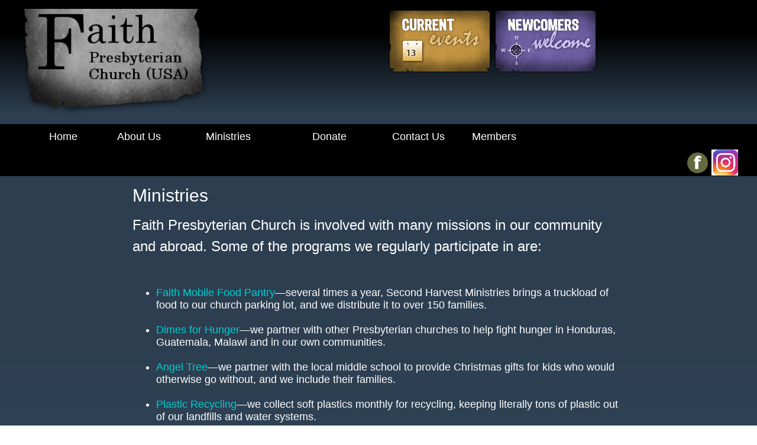

--- FILE ---
content_type: text/html; charset=UTF-8
request_url: https://faithpresusa.org/ministries.php
body_size: 3123
content:
<!DOCTYPE html>
<head>
<meta charset="utf-8">
  <meta name="Description" content="Faith Presbyterian Church">
  <meta name="author" content="Rick Lambert">
  <meta name="Copyright" content="Copyright (c) 2010 Faith Presbyterian Church, all rights reserved.">
  <meta name="keywords" content="Church, Presbyterian Church, Indian Land South Carolina,Indian Land, 
  South Carolina, Church Lancaster County South Carolina, Church Services, ministries, missions, community service">
  <title>Faith Presbyterian Church - Ministries</title>
<meta name="viewport" content="width=device-width, initial-scale=1, maximum-scale=1">
<link rel="stylesheet" href="css/w3.css">
<link rel="stylesheet" href="css/w3-colors-flat.css">
<link rel="stylesheet" href="css/faith.css">
<style>
    .bsize {
        width: 130px;
    }
</style>
</head>
<body>
  
    <div class="w3-container w3-theme-gradient-black">
      <div class="w3-row">
        <div class="w3-col w3-container l4 m6">
            <p><img src="images/header-logo.png" alt="Faith" class="logo"></p>
        </div>
        <div class="w3-col w3-container l2 m2 w3-hide-small">
        </div>
        <div class="w3-col w3-container l6 m4">
<!--            <div class="right">-->
                <p class="right">
                 <!--<a href="epledge.php" target="_top"><img src="images/epledge.png"  alt="Epledge" class="llogo"></a>  -->
                    <!-- <a href="VBSreg.php" target="_top"><img src="images/vbsmenu.png" alt="VBS" border="0" class="llogo"></a>  -->
                    <a href="events.php" target="_top"><img src="images/events.png"  alt="Events" class="llogo"></a>
		                <a href="guide.php" target="_top"><img src="images/newcomers.png" alt="Newcomers"  class="llogo"></a></p>
<!--            </div>-->
        </div>
      </div>
    </div>    <div class="w3-container w3-black w3-large">
<div class="w3-container menus">
    <div class="w3-bar">
		  <a href="index.php" class="w3-bar-item w3-button w3-mobile" style="width:150px;">Home</a>

   
          <div class="w3-dropdown-hover w3-mobile" style="width:150px;">
            <button class="w3-button w3-black w3-text-white">About Us</button>
            <div class="w3-dropdown-content w3-bar-block w3-card-4 w3-blue-gray w3-text-white">
		      <a href="about.php" class="w3-bar-item w3-button">Our Story</a>
		      <a href="staff.php" class="w3-bar-item w3-button">Our Staff</a>
			  <a href="direct.php" class="w3-bar-item w3-button">Directions</a>
            </div>
          </div>

    
          <div class="w3-dropdown-hover w3-mobile" style="width:150px;">
            <button class="w3-button w3-black w3-text-white">Ministries</button>
            <div class="w3-dropdown-content w3-bar-block w3-card-4 w3-blue-gray w3-text-white">    
		      <a href="ministries.php" class="w3-bar-item w3-button">Programs</a>
			  <a href="MMO.php" class="w3-bar-item w3-button">Mother's Morning Out</a>
             </div>
           </div>

    
		   <a href="donations.php" class="w3-bar-item w3-button w3-mobile" style="width:150px;">Donate</a>

   
		   <a href="contactus.php" class="w3-bar-item w3-button w3-mobile"  style="width:150px;">Contact Us</a>

   
           <div class="w3-dropdown-hover w3-mobile" style="width:150px;">
             <button class="w3-button w3-black w3-text-white">Members</button>
             <div class="w3-dropdown-content w3-bar-block w3-card-4 w3-blue-gray w3-text-white">    
		       <a href="https://www.faithpresusa.com/memb.php" class="w3-bar-item w3-button">Forms</a>
			   <a href="https://www.faithpresusa.com/duserlogin.php" class="w3-bar-item w3-button">Church Directory</a>
               <a href="https://www.faithpresusa.com/eventreq.php" class="w3-bar-item w3-button">Schedule Event</a>
               
             </div>
           </div>
  
    <div class="w3-col w3-right-align col20 w3-mobile">
    <a href="https://www.facebook.com/FaithPresbyterianIndianLand/" target="new"><img src="images/facebook.png" alt="Facebook"></a>
    <a href="https://www.instagram.com/faith.presbyterian/" target="new"><img src="images/inst.png"></a>
         
    </div>
  
      
 </div>   

</div>
	
</div>
<div class="clear"></div>
	<div class="w3-container w3-theme-gradient-dk">	
         <!--	   Start row-->
		<div class="w3-row">
<!--            Space on left side of big screens-->
            <div class="w3-col w3-hide-small w3-hide-medium bsize l1">
                &nbsp;
            </div> 
<!--            Space on left side of middle and large screens-->
            <div class="w3-col w3-hide-small bsize l1 m1"> 
                &nbsp;
            </div>
<!--            Define middle section-->
            <div class="w3-col w3-text-white l8 m10">
    
	  <h2 class="title">Ministries</h2>
	  <h3>Faith Presbyterian Church is involved with many missions in our community and abroad. Some of the programs we
		    regularly participate in are:
	  </h3>
	  <br />
	  <div class="w3-large">
	  <span style="line-height:120%;">
		<ul class="blist">
		  <li> 
		  <span style="color:DarkTurquoise">Faith Mobile Food Pantry</span>—several times a year, Second Harvest Ministries brings a truckload of food to our church parking lot, and we distribute it to over 150 families.	  	  </li><br>
		  <li>
		  <span style="color:DarkTurquoise">Dimes for Hunger</span>—we partner with other Presbyterian churches to help fight hunger in Honduras, Guatemala, Malawi and in our own communities.
		  </li><br>
		  <li>
		  <span style="color:DarkTurquoise">Angel Tree</span>—we partner with the local middle school to provide Christmas gifts for kids who would otherwise go without, and we include their families.
		  </li><br>
		  <li>
		  <span style="color:DarkTurquoise">Plastic Recycling</span>—we collect soft plastics monthly for recycling, keeping literally tons of plastic out of our landfills and water systems.
		  </li><br>
		  <li>
		  <span style="color:DarkTurquoise">Faith Free Little Food Panty</span>—this small pantry sits in our parking lot. We refill it almost every day, and it is available for those who need a little.
		  </li><br>
		  <li>
		  <span style="color:DarkTurquoise">Mother’s Morning Out</span>—this program nurtures children from our community one morning a week during the school year.
		  </li><br>
		  <li>
		  <span style="color:DarkTurquoise">Cardmaking Ministry</span>—we create cards monthly and send them to residents in a local living facility who have little contact with outside folks.
		  </li><br>
		  <li>
		  <span style="color:DarkTurquoise">Operation Christmas Child</span>—we purchase and wrap gifts for children, and they are distributed all over the world.
		  </li><br>
		  <li>
		  <span style="color:DarkTurquoise">Senior Bags</span>—we create hundreds of bags with practical gifts each year to be distributed to seniors in need in our community.
		  </li><br>
		  <li>
		  <span style="color:DarkTurquoise">Prayer Shawl ministry</span>—our team shares God’s love by knitting and distributing many prayer shawls each year.
		  </li><br>
		  <li>
		  <span style="color:DarkTurquoise">Vacation Bible School</span>—we partner with Bethelwoods Camp and Conference Center to offer an active and often hot VBS to up to 50 kids in our community.
		  </li><br>
		  <li>
		  <span style="color:DarkTurquoise">5th Sunday offerings</span>—we collect a special offering on fifth Sundays of the month to support local agencies that assist folks in need.
		  </li><br>
		  <li>
		  <span style="color:DarkTurquoise">Lions Club</span>—we collect eye glasses for distribution by the Lions Club.
		  </li><br>
		  <li>
		  <span style="color:DarkTurquoise">School Supply Collection</span>—we collect school supplies to support our local teachers.
		  </li>

		</ul>
		</div>
		</span>
		

			
	 </div> <!-- End of middle section -->
            <!--            Space on right side of middle and large screens-->
            <div class="w3-col w3-hide-small bsize l1 m1"> 
                &nbsp;
            </div>
            <!--            Space on right side of big screens-->
            <div class="w3-col w3-hide-small w3-hide-medium bsize l1">
                &nbsp;
            </div>
 
    </div> <!-- end big row -->
    </div> <!-- end main seciont --> 

  <div class="spacer"></div>
  <!DOCTYPE html>
<html lang="en">
  <head>
    <meta charset="utf-8">
    <meta name="Description" content="Faith Presbyterian Church">
    <meta name="author" content="Rick Lambert">
    <meta name="Copyright" content="Copyright (c) 2010 Faith Presbyterian Church, all rights reserved.">
    <meta name="keywords" content="Church, Presbyterian Church, Indian Land South Carolina,Indian Land,
	South Carolina, Church Lancaster County South Carolina, Church Services">
    <title>Footers</title>
<link rel="stylesheet" href="css/w3.css">

  <style>
	a:link {
      color:white;
      text-decoration:none;
      font-size: 1em;}
    a:visited {
      color:white;
      text-decoration:none; }
    a:hover {
      color:blue;
      text-decoration:none; }
  </style>


 </head>
 <!-- Start of the body content -->
  <body>
  	<div class ="w3-container w3-black w3-text-white">
	<div class="w3-row">
      <div class="w3-container w3-third">
	    
	      <h2>Resources</h2>
		    <ul class="w3-black">
			<li><a href="forms/2025 Annual Report.pdf">Annual Report</a></li>
			<li>Planned Giving</li>
			<ul>
				<li><a href="endowment.php">Endowment Fund</a></li>
				<li><a href="estatepl.php">Estate Planning</a></li>
			</ul>
			<li>Funeral - Memorial Service</li>
			<ul>

				<li><a href="forms/Funeral_and_Memorial_Guide_2024.pdf">Funeral and Memorial Guide</a></li>
				<li><a href="forms/SpouseDies_table.pdf">Death of Spouse</a></li>
			</ul>

			</ul>
		  
		  
	    </div> <!-- end column -->
		
		<div class="w3-container w3-third">
		  <h3>Get Involved</h3>  
			<ul class="square">
			  <li>Prayer Shawl Ministry</li>
			  <li>Women's Bible Study</li>
			  <li>Singles</li>
			  <li>Music Program</li>
			  <li>Youth Groups</li>
			</ul>
		  </div> <!-- end column -->
		
		 	<div class="w3-container w3-third">
			  <h3>Contact Info</h3>
			  <b>Faith Presbyterian Church (USA)</b><br />
		      7520 Charlotte Hwy.<br />
		      Indian Land, SC 29707<br />
			  <b>PASTOR:</b> Rev. Dr. David M. Bender<br />
			  <b>PHONE:</b> (803) 548-8810 <br />
		      <b>E-MAIL:</b> mainoffice@faithpresusa.com<br><br>	 
		    </div> <!-- end column -->
		
		  </div> <!-- end content -->
	    </div><!-- End Footer -->
	
<div class="spacer"></div>
        <footer>
          <div class="w3-container w3-white w3-text-blue">&copy; 2013 Faith Presbyterian Church (USA). All Rights Reserved.<br />
	      </div>
		  <div class="w3-container w3-white w3-center">
	        <img src="images/PCUSA Seal.gif" width="96" height="97" alt="" >
			</div>
        </footer>

	</body>
</html>
</body>
</html>

--- FILE ---
content_type: text/css
request_url: https://faithpresusa.org/css/w3-colors-flat.css
body_size: 21
content:
.w3-flat-turquoise
{color:#fff;background-color:#1abc9c}
.w3-flat-emerald
{color:#fff;background-color:#2ecc71}
.w3-flat-peter-river
{color:#fff;background-color:#3498db}
.w3-flat-amethyst
{color:#fff;background-color:#9b59b6}
.w3-flat-wet-asphalt
{color:#fff;background-color:#34495e}
.w3-flat-green-sea
{color:#fff;background-color:#16a085}
.w3-flat-nephritis
{color:#fff;background-color:#27ae60}
.w3-flat-belize-hole
{color:#fff;background-color:#2980b9}
.w3-flat-wisteria
{color:#fff;background-color:#8e44ad}
.w3-flat-midnight-blue
{color:#fff;background-color:#2c3e50}
.w3-flat-sun-flower
{color:#fff;background-color:#f1c40f}
.w3-flat-carrot
{color:#fff;background-color:#e67e22}
.w3-flat-alizarin
{color:#fff;background-color:#e74c3c}
.w3-flat-clouds
{color:#000;background-color:#ecf0f1}
.w3-flat-concrete
{color:#fff;background-color:#95a5a6}
.w3-flat-orange
{color:#fff;background-color:#f39c12}
.w3-flat-pumpkin
{color:#fff;background-color:#d35400}
.w3-flat-pomegranate
{color:#fff;background-color:#c0392b}
.w3-flat-silver
{color:#000;background-color:#bdc3c7}
.w3-flat-asbestos
{color:#fff;background-color:#7f8c8d}
.w3-theme-gradient-black {
  color: #000 !important;
  background:-webkit-linear-gradient(top,#000000 25%,#2c3e50 90%)}
.w3-theme-gradient-black {
  color: #000 !important;
  background:-moz-linear-gradient(top,#000000 25%,#2c3e50 90%)}
.w3-theme-gradient-black {
  color: #000 !important;
  background:-o-linear-gradient(top,#000000 25%,#2c3e50 90%)}
.w3-theme-gradient-black {
  color: #000 !important;
  background:-ms-linear-gradient(top,#000000 25%,#2c3e50 90%)}
.w3-theme-gradient-black {
  color: #000 !important;
  background: linear-gradient(top,#00000 25%,#2c3e50 90%)}
.w3-theme-gradient-dk {
  color: #000 !important;
  background:-webkit-linear-gradient(top,#2c3e50 25%,#34495e 75%)}
.w3-theme-gradient-dk {
  color: #000 !important;
  background:-moz-linear-gradient(top,#2c3e50 25%,#34495e 75%)}
.w3-theme-gradient-dk {
  color: #000 !important;
  background:-o-linear-gradient(top,#2c3e50 25%,#34495e 75%)}
.w3-theme-gradient-dk {
  color: #000 !important;
  background:-ms-linear-gradient(top,#2c3e50 25%,#34495e 75%)}
.w3-theme-gradient-dk {
  color: #000 !important;
  background: linear-gradient(top,#2c3e50 25%,#34495e 75%)}
.w3-theme-gradient-ltbl {
  color: #fff !important;
  background:-webkit-linear-gradient(top, white 25%, #87CEFA 75%)}
.w3-theme-gradient-ltbl {
  color: #fff !important;
  background:-moz-linear-gradient(top, white 25%, #87CEFA 75%)}
.w3-theme-gradient-ltbl {
  color: #fff !important;
  background:-o-linear-gradient(top,white 25%, #87CEFA 75%)}
.w3-theme-gradient-ltbl {
  color: #fff !important;
  background:-ms-linear-gradient(top,white 25%, #87CEFA 75%)}
.w3-theme-gradient-ltbl {
  color: #fff !important;
  background: linear-gradient(top,white 25%, #87CEFA 75%)}

--- FILE ---
content_type: text/css
request_url: https://faithpresusa.org/css/faith.css
body_size: 250
content:
.butt {
    padding: 16px 32px;
    text-align: center;
    text-decoration: none;
    display: inline-block;
    font-size: 16px;
    margin: 4px 2px;
    transition-duration: 0.4s;
    cursor: pointer;
    border-radius: 8px;
}
.button1 {
    background-color:teal; 
    border: none;
    color: white;
    box-shadow: 5px 5px black;

    }
.button1:hover {
    background-color: turquoise;
    color: black;
    box-shadow: 5px 5px darkgray;
    }

    .buttonv {
        background-color:blue; 
        border: none;
        color: gold;
        box-shadow: 5px 5px black;
    }
    
    .buttonv:hover {
        background-color: gold;
        color: blue;
        box-shadow: 5px 5px darkgray;
    }
.buttonst {
    background-color: lemonchiffon;
    color: darkblue;
    box-shadow: 5px 5px navy;
}
.buttonst:hover {
    background-color: lightsteelblue;
    color: black;
    box-shadow: 5px 5px darkgrey;
}

.buttonw {
    width: 50%;
}
.spacer { 
    clear:both; 
    display:block; 
    width:100%; 
    height:15px;
    background-color: black;
    }
.cap {
    float: left;
    line-height: 85%;
    width: .7em;
    font-size: 400%;
    font-family: verdana;
}
.bsize {
        width: 130px;
    }
.dirmain {
    background-color:ivory;
    border-style:groove; 
    border-width:thick; 
    border-color:blue;
    color:black; 
    padding:10px; 
    border-radius:10px;
}
a.dirlink:link {
    text-decoration: none;
    color: black;
}
a.dirlink:visited {
    text-decoration: none;
    color: black;
}
a.dirlink:hover {
    text-decoration: none;
    color: blue;
}
a.dirlink:active{
    text-decoration: none;
    color: black;
}
a.easter:link {
    text-decoration: none;
    color: hotpink;
}
a.easter:visited {
    text-decoration: none;
    color: hotpink;
}
a.easter:hover {
    text-decoration: none;
    color: dodgerblue;
}
a.easter:active{
    text-decoration: none;
    color: dodgerblue;
}


/*
a:link {
    color: darkcyan;
}
a:hover {
    color: blue;
}
*/
@media only screen and (min-width: 802px) {
.logo {
    width: 100%;
    max-width: 322px;
    height: auto;
    border: none;
    }
.llogo {
    width: 100%;
    max-width: 175px;
    height: auto;
    }
.nalign {
    text-align: center;
    }
.balign {
    text-align:right;
    }
.col-1 {
    width:10%;
    }
.col-2 {
    width:20%;
    }
}
@media only screen and (max-width: 801px) {
.logo {
    width: 100%;
    max-width: 322px;
    height: auto;
    border: none;
    }
.llogo {
    width: 100%;
    max-width: 175px;
    height: auto;
    }
.nalign {
    text-align: center;
    }
.balign {
    text-align:right;
    }
.col-m1 {
    width:33%;
    }
.col-m2 {
    width:100%;
    }
}
@media only screen and (max-width: 600px) {
.logo {
    width: 100%;
    max-width: 175px;
    height: auto;
    border: none;  
    }
.llogo {
    width: 100%;
    max-width: 100px;
    height: auto;
    }
.nalign {
    text-align:left;
    }
.balign {
    text-align:right;
    }
[class*="col-"] {
  width: 100%;
}
}